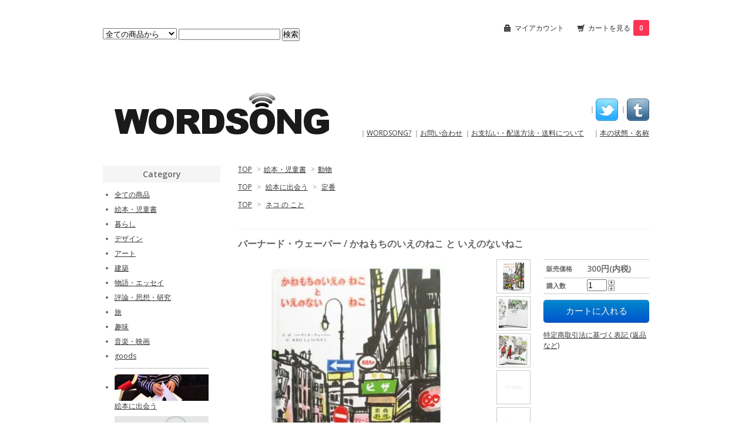

--- FILE ---
content_type: text/html; charset=EUC-JP
request_url: https://www.wordsong.jp/?pid=90232315
body_size: 8939
content:
<!DOCTYPE html PUBLIC "-//W3C//DTD XHTML 1.0 Transitional//EN" "http://www.w3.org/TR/xhtml1/DTD/xhtml1-transitional.dtd">
<html xmlns:og="http://ogp.me/ns#" xmlns:fb="http://www.facebook.com/2008/fbml" xmlns:mixi="http://mixi-platform.com/ns#" xmlns="http://www.w3.org/1999/xhtml" xml:lang="ja" lang="ja" dir="ltr">
<head>
<meta http-equiv="content-type" content="text/html; charset=euc-jp" />
<meta http-equiv="X-UA-Compatible" content="IE=edge,chrome=1" />
<title>バーナード・ウェーバー / かねもちのいえのねこ と いえのないねこ - WORDSONG</title>
<meta name="Keywords" content="バーナード・ウェーバー / かねもちのいえのねこ と いえのないねこ,wordsong" />
<meta name="Description" content="出版&diams;2010年3刷 / 童話館出版種類&diams;27.2x20.7cm・48ページ・ハードカバー 状態&diams;カバーなし、焼け、シミ少、表紙スレ・キズ、シワ少配送&diams;内容&diams;幸" />
<meta name="Author" content="" />
<meta name="Copyright" content="GMOペパボ" />
<meta http-equiv="content-style-type" content="text/css" />
<meta http-equiv="content-script-type" content="text/javascript" />
<link rel="stylesheet" href="https://img07.shop-pro.jp/PA01255/416/css/1/index.css?cmsp_timestamp=20180830115859" type="text/css" />

<link rel="alternate" type="application/rss+xml" title="rss" href="https://www.wordsong.jp/?mode=rss" />
<script type="text/javascript" src="//ajax.googleapis.com/ajax/libs/jquery/1.7.2/jquery.min.js" ></script>
<meta property="og:title" content="バーナード・ウェーバー / かねもちのいえのねこ と いえのないねこ - WORDSONG" />
<meta property="og:description" content="出版&diams;2010年3刷 / 童話館出版種類&diams;27.2x20.7cm・48ページ・ハードカバー 状態&diams;カバーなし、焼け、シミ少、表紙スレ・キズ、シワ少配送&diams;内容&diams;幸" />
<meta property="og:url" content="https://www.wordsong.jp?pid=90232315" />
<meta property="og:site_name" content="WORDSONG" />
<meta property="og:image" content="https://img07.shop-pro.jp/PA01255/416/product/90232315.jpg?cmsp_timestamp=20150526181106"/>
<meta property="og:type" content="product" />
<meta property="product:price:amount" content="300" />
<meta property="product:price:currency" content="JPY" />
<meta property="product:product_link" content="https://www.wordsong.jp?pid=90232315" />
<script>
  var Colorme = {"page":"product","shop":{"account_id":"PA01255416","title":"WORDSONG"},"basket":{"total_price":0,"items":[]},"customer":{"id":null},"inventory_control":"product","product":{"shop_uid":"PA01255416","id":90232315,"name":"\u30d0\u30fc\u30ca\u30fc\u30c9\u30fb\u30a6\u30a7\u30fc\u30d0\u30fc \/ \u304b\u306d\u3082\u3061\u306e\u3044\u3048\u306e\u306d\u3053 \u3068 \u3044\u3048\u306e\u306a\u3044\u306d\u3053","model_number":"","stock_num":1,"sales_price":300,"sales_price_including_tax":300,"variants":[],"category":{"id_big":1762898,"id_small":10},"groups":[{"id":1307613},{"id":918848}],"members_price":300,"members_price_including_tax":300}};

  (function() {
    function insertScriptTags() {
      var scriptTagDetails = [];
      var entry = document.getElementsByTagName('script')[0];

      scriptTagDetails.forEach(function(tagDetail) {
        var script = document.createElement('script');

        script.type = 'text/javascript';
        script.src = tagDetail.src;
        script.async = true;

        if( tagDetail.integrity ) {
          script.integrity = tagDetail.integrity;
          script.setAttribute('crossorigin', 'anonymous');
        }

        entry.parentNode.insertBefore(script, entry);
      })
    }

    window.addEventListener('load', insertScriptTags, false);
  })();
</script>
</head>
<body>
<meta name="colorme-acc-payload" content="?st=1&pt=10029&ut=90232315&at=PA01255416&v=20260120155309&re=&cn=3e62879b0be85f7f59d9ad77315f7e3f" width="1" height="1" alt="" /><script>!function(){"use strict";Array.prototype.slice.call(document.getElementsByTagName("script")).filter((function(t){return t.src&&t.src.match(new RegExp("dist/acc-track.js$"))})).forEach((function(t){return document.body.removeChild(t)})),function t(c){var r=arguments.length>1&&void 0!==arguments[1]?arguments[1]:0;if(!(r>=c.length)){var e=document.createElement("script");e.onerror=function(){return t(c,r+1)},e.src="https://"+c[r]+"/dist/acc-track.js?rev=3",document.body.appendChild(e)}}(["acclog001.shop-pro.jp","acclog002.shop-pro.jp"])}();</script><link href="https://fonts.googleapis.com/css?family=Open+Sans:400italic,600italic,400,600" rel="stylesheet" type="text/css" />

<div id="container">

  
  <div id="header">
    <div class="header_link">
      <ul>
        <li class="my_account"><a href="https://www.wordsong.jp/?mode=myaccount"><i class="account"></i>マイアカウント</a></li>
        <li class="view_cart"><a href="https://www.wordsong.jp/cart/proxy/basket?shop_id=PA01255416&shop_domain=wordsong.jp"><i class="cart"></i>カートを見る<span class="count">0</span></a></li>
      </ul>
    </div>

    
    <div class="search">
      <form action="https://www.wordsong.jp/" method="GET" id="search">
        <input type="hidden" name="mode" value="srh" /><input type="hidden" name="sort" value="n" />
        <select name="cid">
          <option value="">全ての商品から</option>
                    <option value="1762898,0">絵本・児童書</option>
                    <option value="1762914,0">暮らし</option>
                    <option value="2104108,0">デザイン</option>
                    <option value="1724019,0">アート</option>
                    <option value="2346615,0">建築</option>
                    <option value="1768176,0">物語・エッセイ</option>
                    <option value="2424824,0">評論・思想・研究</option>
                    <option value="1753192,0">旅</option>
                    <option value="1947512,0">趣味</option>
                    <option value="1769376,0">音楽・映画</option>
                    <option value="2439714,0">goods</option>
                  </select>
        <input type="text" name="keyword">
        <input type="submit" value="検索" />
      </form>
    </div>
    



<div id="head">

     <div id="head_left">
         <h1 class="logo"><a href="https://www.wordsong.jp/"><img src="https://img07.shop-pro.jp/PA01255/416/PA01255416.png?cmsp_timestamp=20250925115821" alt="WORDSONG" /></a></h1>
     </div>


     <div id="head_right">
          <div id="head_menu">
<p style="text-align: right;>
          ｜<a href="https://www.facebook.com/profile.php?id=100006631774414" target="_blank"></a>
          ｜<a href="https://twitter.com/_wordsong" target="_blank"><img src="https://img07.shop-pro.jp/PA01255/416/etc/_0046_Twitter.png?20140705192003" ></a>
          ｜<a href="http://morewordsong.tumblr.com/" target="_blank"><img src="https://img07.shop-pro.jp/PA01255/416/etc/_0019_Tumblr.png?20140705044749"></a>
</p>
<p>
          ｜<a href="/?mode=f1">WORDSONG?</a>
          ｜<a href="https://wordsong.shop-pro.jp/customer/inquiries/new">お問い合わせ</a>
          ｜<a href="https://www.wordsong.jp/?mode=sk#payment">お支払い・配送方法・送料について</a>
        　｜<a href="/?mode=f2">本の状態・名称</a>
</p>

        </div>
     </div>

</div>

  </div>
  

  
  <div id="main">
  <div class="footstamp">
  
  
  <p>
    <a href="https://www.wordsong.jp/">TOP</a>
    <span>&gt;</span><a href='?mode=cate&cbid=1762898&csid=0&sort=n'>絵本・児童書</a>    <span>&gt;</span><a href='?mode=cate&cbid=1762898&csid=10&sort=n'>動物</a>  </p>
  
      <p>
      <a href="https://www.wordsong.jp/">TOP</a>
            <span>&gt;</span>
      <a href="https://www.wordsong.jp/?mode=grp&gid=1307599&sort=n">絵本に出会う</a>
            <span>&gt;</span>
      <a href="https://www.wordsong.jp/?mode=grp&gid=1307613&sort=n">定番</a>
          </p>
      <p>
      <a href="https://www.wordsong.jp/">TOP</a>
            <span>&gt;</span>
      <a href="https://www.wordsong.jp/?mode=grp&gid=918848&sort=n">ネコ の こと</a>
          </p>
    
</div>

<form name="product_form" method="post" action="https://www.wordsong.jp/cart/proxy/basket/items/add">

<h2 class="product_name">バーナード・ウェーバー / かねもちのいえのねこ と いえのないねこ</h2>

<div class="product_detail_area">
    <div class="add_cart">
        <table class="add_cart_table">
        
                
                            <tr>
            <th>販売価格</th>
            <td>
                            
                <strong class="price">300円(内税)</strong><br />
                        </td>
            </tr>
                
                
                <tr>
            <th>購入数</th>
            <td style="padding: 0px 5px;">
                <table border="0" cellpadding="0" cellspacing="0">
                  <tr>
                    <td style="padding: 0px; border:none;">
                      <input type="text" name="product_num" value="1" />
                    </td>
                    <td style="padding: 0px; border:none;">
                      <div style="width: 15px;">
                      <a href="javascript:f_change_num2(document.product_form.product_num,'1',1,1);"><img src="https://img.shop-pro.jp/common/nup.gif"></a>
                      <a href="javascript:f_change_num2(document.product_form.product_num,'0',1,1);"><img src="https://img.shop-pro.jp/common/ndown.gif"></a>
                      </div>
                    </td>
                    <td style="border:none;">
                      
                    </td>
                  </tr>
                </table>
            </td>
        </tr>
                
                
                        </table>

        
        <p class="stock_error"></p>

        
        
        
        
                  <div class="disable_cartin button_area">
            <input type="submit" value="カートに入れる" class="btn btn-primary btn-large" />
          </div>
                
        			
        <p id="sk_link_other">
          <a href="https://www.wordsong.jp/?mode=sk">特定商取引法に基づく表記 (返品など)</a>
        </p>
    </div>

    <div class="product_images">

    <script type="text/javascript" src="https://img.shop-pro.jp/js/cloud-zoom.1.0.2.js"></script>

    <div class="zoom-section">
      <div class="zoom-small-image">
        <div id="wrap">
          
                      <a href="https://img07.shop-pro.jp/PA01255/416/product/90232315.jpg?cmsp_timestamp=20150526181106" class="cloud-zoom" id="zoom1" rel="position: &#39;inside&#39; , showTitle: true, adjustX:-4, adjustY:-4" style="position: relative; display: block; " title="">
            <img src="https://img07.shop-pro.jp/PA01255/416/product/90232315.jpg?cmsp_timestamp=20150526181106" style="display: block;" />
            </a>
                    
          <div class="mousetrap"></div>
          
          
          <div class="product_description">
            出版&diams;2010年3刷 / 童話館出版<br />
種類&diams;27.2x20.7cm・48ページ・ハードカバー <br />
状態&diams;カバーなし、焼け、シミ少、表紙スレ・キズ、シワ少<br />
配送&diams;<br />
<br />
内容&diams;幸せに暮らす飼い猫と、ひとりで生きるノラ猫の暮らしを対比させながら描かれる、猫好きの胸をキュンとさせる愛らしい定番名作。(絵本・ネコ)
          </div>
          <div class="product_link_area">
          <div class="twitter">
            <a href="https://twitter.com/share" class="twitter-share-button" data-url="https://www.wordsong.jp/?pid=90232315" data-text="" data-lang="ja" >ツイート</a>
<script charset="utf-8">!function(d,s,id){var js,fjs=d.getElementsByTagName(s)[0],p=/^http:/.test(d.location)?'http':'https';if(!d.getElementById(id)){js=d.createElement(s);js.id=id;js.src=p+'://platform.twitter.com/widgets.js';fjs.parentNode.insertBefore(js,fjs);}}(document, 'script', 'twitter-wjs');</script>
          </div>
          <div class="fb-like">
            
          </div>
          
          <ul class="other_link">
            <li><a href="https://wordsong.shop-pro.jp/customer/products/90232315/inquiries/new">この商品について問い合わせる</a></li>
            <li><a href="mailto:?subject=%E3%80%90WORDSONG%E3%80%91%E3%81%AE%E3%80%8C%E3%83%90%E3%83%BC%E3%83%8A%E3%83%BC%E3%83%89%E3%83%BB%E3%82%A6%E3%82%A7%E3%83%BC%E3%83%90%E3%83%BC%20%2F%20%E3%81%8B%E3%81%AD%E3%82%82%E3%81%A1%E3%81%AE%E3%81%84%E3%81%88%E3%81%AE%E3%81%AD%E3%81%93%20%E3%81%A8%20%E3%81%84%E3%81%88%E3%81%AE%E3%81%AA%E3%81%84%E3%81%AD%E3%81%93%E3%80%8D%E3%81%8C%E3%81%8A%E3%81%99%E3%81%99%E3%82%81%E3%81%A7%E3%81%99%EF%BC%81&body=%0D%0A%0D%0A%E2%96%A0%E5%95%86%E5%93%81%E3%80%8C%E3%83%90%E3%83%BC%E3%83%8A%E3%83%BC%E3%83%89%E3%83%BB%E3%82%A6%E3%82%A7%E3%83%BC%E3%83%90%E3%83%BC%20%2F%20%E3%81%8B%E3%81%AD%E3%82%82%E3%81%A1%E3%81%AE%E3%81%84%E3%81%88%E3%81%AE%E3%81%AD%E3%81%93%20%E3%81%A8%20%E3%81%84%E3%81%88%E3%81%AE%E3%81%AA%E3%81%84%E3%81%AD%E3%81%93%E3%80%8D%E3%81%AEURL%0D%0Ahttps%3A%2F%2Fwww.wordsong.jp%2F%3Fpid%3D90232315%0D%0A%0D%0A%E2%96%A0%E3%82%B7%E3%83%A7%E3%83%83%E3%83%97%E3%81%AEURL%0Ahttps%3A%2F%2Fwww.wordsong.jp%2F">この商品を友達に教える</a></li>
            <li><a href="https://www.wordsong.jp/?mode=cate&cbid=1762898&csid=10&sort=n">買い物を続ける</a></li>
                    </ul>
        </div>
        
        <input type="hidden" name="user_hash" value="b669620146b830b853b2f9298ca7fa8a"><input type="hidden" name="members_hash" value="b669620146b830b853b2f9298ca7fa8a"><input type="hidden" name="shop_id" value="PA01255416"><input type="hidden" name="product_id" value="90232315"><input type="hidden" name="members_id" value=""><input type="hidden" name="back_url" value="https://www.wordsong.jp/?pid=90232315"><input type="hidden" name="reference_token" value="2c381542380c46009b855259ed7c53e1"><input type="hidden" name="shop_domain" value="wordsong.jp">
      </div>
    </div>

    <div class="zoom-desc">
              <a href="https://img07.shop-pro.jp/PA01255/416/product/90232315.jpg?cmsp_timestamp=20150526181106" class="cloud-zoom-gallery" title="" rel="useZoom: &#39;zoom1&#39;, smallImage: &#39; https://img07.shop-pro.jp/PA01255/416/product/90232315.jpg?cmsp_timestamp=20150526181106&#39; ">
        <img class="zoom-tiny-image" src="https://img07.shop-pro.jp/PA01255/416/product/90232315.jpg?cmsp_timestamp=20150526181106" />
        </a>
      			
			         <a href="https://img07.shop-pro.jp/PA01255/416/product/90232315_o1.jpg?cmsp_timestamp=20250714111458" class="cloud-zoom-gallery" title="" rel="useZoom: 'zoom1', smallImage: ' https://img07.shop-pro.jp/PA01255/416/product/90232315_o1.jpg?cmsp_timestamp=20250714111458' ">
        <img class="zoom-tiny-image" src="https://img07.shop-pro.jp/PA01255/416/product/90232315_o1.jpg?cmsp_timestamp=20250714111458" />
        </a>
                    <a href="https://img07.shop-pro.jp/PA01255/416/product/90232315_o2.jpg?cmsp_timestamp=20250714111458" class="cloud-zoom-gallery" title="" rel="useZoom: 'zoom1', smallImage: ' https://img07.shop-pro.jp/PA01255/416/product/90232315_o2.jpg?cmsp_timestamp=20250714111458' ">
        <img class="zoom-tiny-image" src="https://img07.shop-pro.jp/PA01255/416/product/90232315_o2.jpg?cmsp_timestamp=20250714111458" />
        </a>
                    <a href="https://img.shop-pro.jp/tmpl_img/56/l.gif" class="cloud-zoom-gallery" title="" rel="useZoom: 'zoom1', smallImage: ' https://img.shop-pro.jp/tmpl_img/56/l.gif' ">
        <img class="zoom-tiny-image" src="https://img.shop-pro.jp/tmpl_img/56/l.gif" />
        </a>
      
              <a href="https://img.shop-pro.jp/tmpl_img/56/l.gif" class="cloud-zoom-gallery" title="" rel="useZoom: 'zoom1', smallImage: ' https://img.shop-pro.jp/tmpl_img/56/l.gif' ">
        <img class="zoom-tiny-image" src="https://img.shop-pro.jp/tmpl_img/56/l.gif" />
        </a>
                    <a href="https://img.shop-pro.jp/tmpl_img/56/l.gif" class="cloud-zoom-gallery" title="" rel="useZoom: 'zoom1', smallImage: ' https://img.shop-pro.jp/tmpl_img/56/l.gif' ">
        <img class="zoom-tiny-image" src="https://img.shop-pro.jp/tmpl_img/56/l.gif" />
        </a>
                    <a href="https://img.shop-pro.jp/tmpl_img/56/l.gif" class="cloud-zoom-gallery" title="" rel="useZoom: 'zoom1', smallImage: ' https://img.shop-pro.jp/tmpl_img/56/l.gif' ">
        <img class="zoom-tiny-image" src="https://img.shop-pro.jp/tmpl_img/56/l.gif" />
        </a>
                    <a href="https://img.shop-pro.jp/tmpl_img/56/l.gif" class="cloud-zoom-gallery" title="" rel="useZoom: 'zoom1', smallImage: ' https://img.shop-pro.jp/tmpl_img/56/l.gif' ">
        <img class="zoom-tiny-image" src="https://img.shop-pro.jp/tmpl_img/56/l.gif" />
        </a>
                    <a href="https://img.shop-pro.jp/tmpl_img/56/l.gif" class="cloud-zoom-gallery" title="" rel="useZoom: 'zoom1', smallImage: ' https://img.shop-pro.jp/tmpl_img/56/l.gif' ">
        <img class="zoom-tiny-image" src="https://img.shop-pro.jp/tmpl_img/56/l.gif" />
        </a>
                    <a href="https://img.shop-pro.jp/tmpl_img/56/l.gif" class="cloud-zoom-gallery" title="" rel="useZoom: 'zoom1', smallImage: ' https://img.shop-pro.jp/tmpl_img/56/l.gif' ">
        <img class="zoom-tiny-image" src="https://img.shop-pro.jp/tmpl_img/56/l.gif" />
        </a>
            <!--        <a href="https://img.shop-pro.jp/tmpl_img/56/l.gif" class="cloud-zoom-gallery" title="" rel="useZoom: 'zoom1', smallImage: ' https://img.shop-pro.jp/tmpl_img/56/l.gif' ">
        <img class="zoom-tiny-image" src="https://img.shop-pro.jp/tmpl_img/56/l.gif" />
        </a>
      -->

			
      <!--                              <a href="https://img07.shop-pro.jp/PA01255/416/product/90232315_o1.jpg?cmsp_timestamp=20250714111458" class="cloud-zoom-gallery" title="" rel="useZoom: 'zoom1', smallImage: ' https://img07.shop-pro.jp/PA01255/416/product/90232315_o1.jpg?cmsp_timestamp=20250714111458' ">
            <img class="zoom-tiny-image" src="https://img07.shop-pro.jp/PA01255/416/product/90232315_o1.jpg?cmsp_timestamp=20250714111458" />
            </a>
                                        <a href="https://img07.shop-pro.jp/PA01255/416/product/90232315_o2.jpg?cmsp_timestamp=20250714111458" class="cloud-zoom-gallery" title="" rel="useZoom: 'zoom1', smallImage: ' https://img07.shop-pro.jp/PA01255/416/product/90232315_o2.jpg?cmsp_timestamp=20250714111458' ">
            <img class="zoom-tiny-image" src="https://img07.shop-pro.jp/PA01255/416/product/90232315_o2.jpg?cmsp_timestamp=20250714111458" />
            </a>
                                        <a href="https://img.shop-pro.jp/tmpl_img/56/l.gif" class="cloud-zoom-gallery" title="" rel="useZoom: 'zoom1', smallImage: ' https://img.shop-pro.jp/tmpl_img/56/l.gif' ">
            <img class="zoom-tiny-image" src="https://img.shop-pro.jp/tmpl_img/56/l.gif" />
            </a>
                                        <a href="https://img.shop-pro.jp/tmpl_img/56/l.gif" class="cloud-zoom-gallery" title="" rel="useZoom: 'zoom1', smallImage: ' https://img.shop-pro.jp/tmpl_img/56/l.gif' ">
            <img class="zoom-tiny-image" src="https://img.shop-pro.jp/tmpl_img/56/l.gif" />
            </a>
                                        <a href="https://img.shop-pro.jp/tmpl_img/56/l.gif" class="cloud-zoom-gallery" title="" rel="useZoom: 'zoom1', smallImage: ' https://img.shop-pro.jp/tmpl_img/56/l.gif' ">
            <img class="zoom-tiny-image" src="https://img.shop-pro.jp/tmpl_img/56/l.gif" />
            </a>
                                        <a href="https://img.shop-pro.jp/tmpl_img/56/l.gif" class="cloud-zoom-gallery" title="" rel="useZoom: 'zoom1', smallImage: ' https://img.shop-pro.jp/tmpl_img/56/l.gif' ">
            <img class="zoom-tiny-image" src="https://img.shop-pro.jp/tmpl_img/56/l.gif" />
            </a>
                                        <a href="https://img.shop-pro.jp/tmpl_img/56/l.gif" class="cloud-zoom-gallery" title="" rel="useZoom: 'zoom1', smallImage: ' https://img.shop-pro.jp/tmpl_img/56/l.gif' ">
            <img class="zoom-tiny-image" src="https://img.shop-pro.jp/tmpl_img/56/l.gif" />
            </a>
                                        <a href="https://img.shop-pro.jp/tmpl_img/56/l.gif" class="cloud-zoom-gallery" title="" rel="useZoom: 'zoom1', smallImage: ' https://img.shop-pro.jp/tmpl_img/56/l.gif' ">
            <img class="zoom-tiny-image" src="https://img.shop-pro.jp/tmpl_img/56/l.gif" />
            </a>
                                        <a href="https://img.shop-pro.jp/tmpl_img/56/l.gif" class="cloud-zoom-gallery" title="" rel="useZoom: 'zoom1', smallImage: ' https://img.shop-pro.jp/tmpl_img/56/l.gif' ">
            <img class="zoom-tiny-image" src="https://img.shop-pro.jp/tmpl_img/56/l.gif" />
            </a>
                                        <a href="https://img.shop-pro.jp/tmpl_img/56/l.gif" class="cloud-zoom-gallery" title="" rel="useZoom: 'zoom1', smallImage: ' https://img.shop-pro.jp/tmpl_img/56/l.gif' ">
            <img class="zoom-tiny-image" src="https://img.shop-pro.jp/tmpl_img/56/l.gif" />
            </a>
                                        <a href="https://img.shop-pro.jp/tmpl_img/56/l.gif" class="cloud-zoom-gallery" title="" rel="useZoom: 'zoom1', smallImage: ' https://img.shop-pro.jp/tmpl_img/56/l.gif' ">
            <img class="zoom-tiny-image" src="https://img.shop-pro.jp/tmpl_img/56/l.gif" />
            </a>
                                        <a href="https://img.shop-pro.jp/tmpl_img/56/l.gif" class="cloud-zoom-gallery" title="" rel="useZoom: 'zoom1', smallImage: ' https://img.shop-pro.jp/tmpl_img/56/l.gif' ">
            <img class="zoom-tiny-image" src="https://img.shop-pro.jp/tmpl_img/56/l.gif" />
            </a>
                                        <a href="https://img.shop-pro.jp/tmpl_img/56/l.gif" class="cloud-zoom-gallery" title="" rel="useZoom: 'zoom1', smallImage: ' https://img.shop-pro.jp/tmpl_img/56/l.gif' ">
            <img class="zoom-tiny-image" src="https://img.shop-pro.jp/tmpl_img/56/l.gif" />
            </a>
                                        <a href="https://img.shop-pro.jp/tmpl_img/56/l.gif" class="cloud-zoom-gallery" title="" rel="useZoom: 'zoom1', smallImage: ' https://img.shop-pro.jp/tmpl_img/56/l.gif' ">
            <img class="zoom-tiny-image" src="https://img.shop-pro.jp/tmpl_img/56/l.gif" />
            </a>
                                        <a href="https://img.shop-pro.jp/tmpl_img/56/l.gif" class="cloud-zoom-gallery" title="" rel="useZoom: 'zoom1', smallImage: ' https://img.shop-pro.jp/tmpl_img/56/l.gif' ">
            <img class="zoom-tiny-image" src="https://img.shop-pro.jp/tmpl_img/56/l.gif" />
            </a>
                                        <a href="https://img.shop-pro.jp/tmpl_img/56/l.gif" class="cloud-zoom-gallery" title="" rel="useZoom: 'zoom1', smallImage: ' https://img.shop-pro.jp/tmpl_img/56/l.gif' ">
            <img class="zoom-tiny-image" src="https://img.shop-pro.jp/tmpl_img/56/l.gif" />
            </a>
                                        <a href="https://img.shop-pro.jp/tmpl_img/56/l.gif" class="cloud-zoom-gallery" title="" rel="useZoom: 'zoom1', smallImage: ' https://img.shop-pro.jp/tmpl_img/56/l.gif' ">
            <img class="zoom-tiny-image" src="https://img.shop-pro.jp/tmpl_img/56/l.gif" />
            </a>
                                        <a href="https://img.shop-pro.jp/tmpl_img/56/l.gif" class="cloud-zoom-gallery" title="" rel="useZoom: 'zoom1', smallImage: ' https://img.shop-pro.jp/tmpl_img/56/l.gif' ">
            <img class="zoom-tiny-image" src="https://img.shop-pro.jp/tmpl_img/56/l.gif" />
            </a>
                                        <a href="https://img.shop-pro.jp/tmpl_img/56/l.gif" class="cloud-zoom-gallery" title="" rel="useZoom: 'zoom1', smallImage: ' https://img.shop-pro.jp/tmpl_img/56/l.gif' ">
            <img class="zoom-tiny-image" src="https://img.shop-pro.jp/tmpl_img/56/l.gif" />
            </a>
                                        <a href="https://img.shop-pro.jp/tmpl_img/56/l.gif" class="cloud-zoom-gallery" title="" rel="useZoom: 'zoom1', smallImage: ' https://img.shop-pro.jp/tmpl_img/56/l.gif' ">
            <img class="zoom-tiny-image" src="https://img.shop-pro.jp/tmpl_img/56/l.gif" />
            </a>
                                        <a href="https://img.shop-pro.jp/tmpl_img/56/l.gif" class="cloud-zoom-gallery" title="" rel="useZoom: 'zoom1', smallImage: ' https://img.shop-pro.jp/tmpl_img/56/l.gif' ">
            <img class="zoom-tiny-image" src="https://img.shop-pro.jp/tmpl_img/56/l.gif" />
            </a>
                                        <a href="https://img.shop-pro.jp/tmpl_img/56/l.gif" class="cloud-zoom-gallery" title="" rel="useZoom: 'zoom1', smallImage: ' https://img.shop-pro.jp/tmpl_img/56/l.gif' ">
            <img class="zoom-tiny-image" src="https://img.shop-pro.jp/tmpl_img/56/l.gif" />
            </a>
                                        <a href="https://img.shop-pro.jp/tmpl_img/56/l.gif" class="cloud-zoom-gallery" title="" rel="useZoom: 'zoom1', smallImage: ' https://img.shop-pro.jp/tmpl_img/56/l.gif' ">
            <img class="zoom-tiny-image" src="https://img.shop-pro.jp/tmpl_img/56/l.gif" />
            </a>
                                        <a href="https://img.shop-pro.jp/tmpl_img/56/l.gif" class="cloud-zoom-gallery" title="" rel="useZoom: 'zoom1', smallImage: ' https://img.shop-pro.jp/tmpl_img/56/l.gif' ">
            <img class="zoom-tiny-image" src="https://img.shop-pro.jp/tmpl_img/56/l.gif" />
            </a>
                                        <a href="https://img.shop-pro.jp/tmpl_img/56/l.gif" class="cloud-zoom-gallery" title="" rel="useZoom: 'zoom1', smallImage: ' https://img.shop-pro.jp/tmpl_img/56/l.gif' ">
            <img class="zoom-tiny-image" src="https://img.shop-pro.jp/tmpl_img/56/l.gif" />
            </a>
                                        <a href="https://img.shop-pro.jp/tmpl_img/56/l.gif" class="cloud-zoom-gallery" title="" rel="useZoom: 'zoom1', smallImage: ' https://img.shop-pro.jp/tmpl_img/56/l.gif' ">
            <img class="zoom-tiny-image" src="https://img.shop-pro.jp/tmpl_img/56/l.gif" />
            </a>
                                        <a href="https://img.shop-pro.jp/tmpl_img/56/l.gif" class="cloud-zoom-gallery" title="" rel="useZoom: 'zoom1', smallImage: ' https://img.shop-pro.jp/tmpl_img/56/l.gif' ">
            <img class="zoom-tiny-image" src="https://img.shop-pro.jp/tmpl_img/56/l.gif" />
            </a>
                                        <a href="https://img.shop-pro.jp/tmpl_img/56/l.gif" class="cloud-zoom-gallery" title="" rel="useZoom: 'zoom1', smallImage: ' https://img.shop-pro.jp/tmpl_img/56/l.gif' ">
            <img class="zoom-tiny-image" src="https://img.shop-pro.jp/tmpl_img/56/l.gif" />
            </a>
                                        <a href="https://img.shop-pro.jp/tmpl_img/56/l.gif" class="cloud-zoom-gallery" title="" rel="useZoom: 'zoom1', smallImage: ' https://img.shop-pro.jp/tmpl_img/56/l.gif' ">
            <img class="zoom-tiny-image" src="https://img.shop-pro.jp/tmpl_img/56/l.gif" />
            </a>
                                        <a href="https://img.shop-pro.jp/tmpl_img/56/l.gif" class="cloud-zoom-gallery" title="" rel="useZoom: 'zoom1', smallImage: ' https://img.shop-pro.jp/tmpl_img/56/l.gif' ">
            <img class="zoom-tiny-image" src="https://img.shop-pro.jp/tmpl_img/56/l.gif" />
            </a>
                                        <a href="https://img.shop-pro.jp/tmpl_img/56/l.gif" class="cloud-zoom-gallery" title="" rel="useZoom: 'zoom1', smallImage: ' https://img.shop-pro.jp/tmpl_img/56/l.gif' ">
            <img class="zoom-tiny-image" src="https://img.shop-pro.jp/tmpl_img/56/l.gif" />
            </a>
                                        <a href="https://img.shop-pro.jp/tmpl_img/56/l.gif" class="cloud-zoom-gallery" title="" rel="useZoom: 'zoom1', smallImage: ' https://img.shop-pro.jp/tmpl_img/56/l.gif' ">
            <img class="zoom-tiny-image" src="https://img.shop-pro.jp/tmpl_img/56/l.gif" />
            </a>
                                        <a href="https://img.shop-pro.jp/tmpl_img/56/l.gif" class="cloud-zoom-gallery" title="" rel="useZoom: 'zoom1', smallImage: ' https://img.shop-pro.jp/tmpl_img/56/l.gif' ">
            <img class="zoom-tiny-image" src="https://img.shop-pro.jp/tmpl_img/56/l.gif" />
            </a>
                                        <a href="https://img.shop-pro.jp/tmpl_img/56/l.gif" class="cloud-zoom-gallery" title="" rel="useZoom: 'zoom1', smallImage: ' https://img.shop-pro.jp/tmpl_img/56/l.gif' ">
            <img class="zoom-tiny-image" src="https://img.shop-pro.jp/tmpl_img/56/l.gif" />
            </a>
                                        <a href="https://img.shop-pro.jp/tmpl_img/56/l.gif" class="cloud-zoom-gallery" title="" rel="useZoom: 'zoom1', smallImage: ' https://img.shop-pro.jp/tmpl_img/56/l.gif' ">
            <img class="zoom-tiny-image" src="https://img.shop-pro.jp/tmpl_img/56/l.gif" />
            </a>
                                        <a href="https://img.shop-pro.jp/tmpl_img/56/l.gif" class="cloud-zoom-gallery" title="" rel="useZoom: 'zoom1', smallImage: ' https://img.shop-pro.jp/tmpl_img/56/l.gif' ">
            <img class="zoom-tiny-image" src="https://img.shop-pro.jp/tmpl_img/56/l.gif" />
            </a>
                                        <a href="https://img.shop-pro.jp/tmpl_img/56/l.gif" class="cloud-zoom-gallery" title="" rel="useZoom: 'zoom1', smallImage: ' https://img.shop-pro.jp/tmpl_img/56/l.gif' ">
            <img class="zoom-tiny-image" src="https://img.shop-pro.jp/tmpl_img/56/l.gif" />
            </a>
                                        <a href="https://img.shop-pro.jp/tmpl_img/56/l.gif" class="cloud-zoom-gallery" title="" rel="useZoom: 'zoom1', smallImage: ' https://img.shop-pro.jp/tmpl_img/56/l.gif' ">
            <img class="zoom-tiny-image" src="https://img.shop-pro.jp/tmpl_img/56/l.gif" />
            </a>
                                        <a href="https://img.shop-pro.jp/tmpl_img/56/l.gif" class="cloud-zoom-gallery" title="" rel="useZoom: 'zoom1', smallImage: ' https://img.shop-pro.jp/tmpl_img/56/l.gif' ">
            <img class="zoom-tiny-image" src="https://img.shop-pro.jp/tmpl_img/56/l.gif" />
            </a>
                                        <a href="https://img.shop-pro.jp/tmpl_img/56/l.gif" class="cloud-zoom-gallery" title="" rel="useZoom: 'zoom1', smallImage: ' https://img.shop-pro.jp/tmpl_img/56/l.gif' ">
            <img class="zoom-tiny-image" src="https://img.shop-pro.jp/tmpl_img/56/l.gif" />
            </a>
                                        <a href="https://img.shop-pro.jp/tmpl_img/56/l.gif" class="cloud-zoom-gallery" title="" rel="useZoom: 'zoom1', smallImage: ' https://img.shop-pro.jp/tmpl_img/56/l.gif' ">
            <img class="zoom-tiny-image" src="https://img.shop-pro.jp/tmpl_img/56/l.gif" />
            </a>
                                        <a href="https://img.shop-pro.jp/tmpl_img/56/l.gif" class="cloud-zoom-gallery" title="" rel="useZoom: 'zoom1', smallImage: ' https://img.shop-pro.jp/tmpl_img/56/l.gif' ">
            <img class="zoom-tiny-image" src="https://img.shop-pro.jp/tmpl_img/56/l.gif" />
            </a>
                                        <a href="https://img.shop-pro.jp/tmpl_img/56/l.gif" class="cloud-zoom-gallery" title="" rel="useZoom: 'zoom1', smallImage: ' https://img.shop-pro.jp/tmpl_img/56/l.gif' ">
            <img class="zoom-tiny-image" src="https://img.shop-pro.jp/tmpl_img/56/l.gif" />
            </a>
                                        <a href="https://img.shop-pro.jp/tmpl_img/56/l.gif" class="cloud-zoom-gallery" title="" rel="useZoom: 'zoom1', smallImage: ' https://img.shop-pro.jp/tmpl_img/56/l.gif' ">
            <img class="zoom-tiny-image" src="https://img.shop-pro.jp/tmpl_img/56/l.gif" />
            </a>
                                        <a href="https://img.shop-pro.jp/tmpl_img/56/l.gif" class="cloud-zoom-gallery" title="" rel="useZoom: 'zoom1', smallImage: ' https://img.shop-pro.jp/tmpl_img/56/l.gif' ">
            <img class="zoom-tiny-image" src="https://img.shop-pro.jp/tmpl_img/56/l.gif" />
            </a>
                                        <a href="https://img.shop-pro.jp/tmpl_img/56/l.gif" class="cloud-zoom-gallery" title="" rel="useZoom: 'zoom1', smallImage: ' https://img.shop-pro.jp/tmpl_img/56/l.gif' ">
            <img class="zoom-tiny-image" src="https://img.shop-pro.jp/tmpl_img/56/l.gif" />
            </a>
                                        <a href="https://img.shop-pro.jp/tmpl_img/56/l.gif" class="cloud-zoom-gallery" title="" rel="useZoom: 'zoom1', smallImage: ' https://img.shop-pro.jp/tmpl_img/56/l.gif' ">
            <img class="zoom-tiny-image" src="https://img.shop-pro.jp/tmpl_img/56/l.gif" />
            </a>
                                        <a href="https://img.shop-pro.jp/tmpl_img/56/l.gif" class="cloud-zoom-gallery" title="" rel="useZoom: 'zoom1', smallImage: ' https://img.shop-pro.jp/tmpl_img/56/l.gif' ">
            <img class="zoom-tiny-image" src="https://img.shop-pro.jp/tmpl_img/56/l.gif" />
            </a>
                                        <a href="https://img.shop-pro.jp/tmpl_img/56/l.gif" class="cloud-zoom-gallery" title="" rel="useZoom: 'zoom1', smallImage: ' https://img.shop-pro.jp/tmpl_img/56/l.gif' ">
            <img class="zoom-tiny-image" src="https://img.shop-pro.jp/tmpl_img/56/l.gif" />
            </a>
                        -->
    </div>
  </div>
</div>
</div>
</form>
<br style="clear:both;">





<div class="box" id="box_alsobought">
<h3>こちらもオススメです</h3>
<div class="item_box">
  <div class="item_photo">
          <a href="?pid=133146883"><img src="https://img07.shop-pro.jp/PA01255/416/product/133146883_th.jpg?cmsp_timestamp=20180709233437" class="item" /></a><br />
      </div>
  <div class="item_detail">
    <p class="item_name">
      <a href="?pid=133146883">ダイアナ・ロス、エドワード・アーディゾーニ(絵) / 公園ののら</a>
    </p>
  </div>
</div>
<div class="item_box">
  <div class="item_photo">
          <a href="?pid=148852446"><img src="https://img07.shop-pro.jp/PA01255/416/product/148852446_th.jpg?cmsp_timestamp=20200221165052" class="item" /></a><br />
      </div>
  <div class="item_detail">
    <p class="item_name">
      <a href="?pid=148852446">鬼頭あかね / ぼくは やっぱり のらねこだい</a>
    </p>
  </div>
</div>
<div class="item_box">
  <div class="item_photo">
          <a href="?pid=177072139"><img src="https://img07.shop-pro.jp/PA01255/416/product/177072139_th.jpg?cmsp_timestamp=20230929214018" class="item" /></a><br />
      </div>
  <div class="item_detail">
    <p class="item_name">
      <a href="?pid=177072139">岸武雄、太田大八(絵) / サザンカのさく小さな家</a>
    </p>
  </div>
</div>
<br class="clear" />
</div>


<script type="text/javascript" src="https://img.shop-pro.jp/js/jquery.easing.1.3.js"></script>
<script type="text/javascript" src="https://img.shop-pro.jp/js/stickysidebar.jquery.js"></script>

<script>
$(window).load(function () {
  $(function () {
    var product_images_height = $('.product_images').height();
    $('.product_detail_area').css('height',product_images_height);
    
    $(".add_cart").stickySidebar({
    timer: 400
    , easing: "easeInOutQuad"
    , constrain: true
    });
  });
});
</script>

    
  <div class="box" id="box_recentlychecked">
  <h3>Your recent history</h3>
      </div>
    
    </div>
  


<div id="side">

  
  
  <div class="box" id="box_category">
  <h3>Category</h3>
  <ul>
    <li><a href="https://www.wordsong.jp/?mode=srh&cid=&keyword=">全ての商品</a></li>      
                <li><a href="https://www.wordsong.jp/?mode=cate&cbid=1762898&csid=0&sort=n">絵本・児童書</a></li>
                      <li><a href="https://www.wordsong.jp/?mode=cate&cbid=1762914&csid=0&sort=n">暮らし</a></li>
                      <li><a href="https://www.wordsong.jp/?mode=cate&cbid=2104108&csid=0&sort=n">デザイン</a></li>
                      <li><a href="https://www.wordsong.jp/?mode=cate&cbid=1724019&csid=0&sort=n">アート</a></li>
                      <li><a href="https://www.wordsong.jp/?mode=cate&cbid=2346615&csid=0&sort=n">建築</a></li>
                      <li><a href="https://www.wordsong.jp/?mode=cate&cbid=1768176&csid=0&sort=n">物語・エッセイ</a></li>
                      <li><a href="https://www.wordsong.jp/?mode=cate&cbid=2424824&csid=0&sort=n">評論・思想・研究</a></li>
                      <li><a href="https://www.wordsong.jp/?mode=cate&cbid=1753192&csid=0&sort=n">旅</a></li>
                      <li><a href="https://www.wordsong.jp/?mode=cate&cbid=1947512&csid=0&sort=n">趣味</a></li>
                      <li><a href="https://www.wordsong.jp/?mode=cate&cbid=1769376&csid=0&sort=n">音楽・映画</a></li>
                      <li><a href="https://www.wordsong.jp/?mode=cate&cbid=2439714&csid=0&sort=n">goods</a></li>
            </ul>
  
          <ul id="group-list">      <li class="group-list-link">
            <a href="https://www.wordsong.jp/?mode=grp&gid=1307599&sort=n"><img src="https://img07.shop-pro.jp/PA01255/416/category/g_1307599.png?cmsp_timestamp=20220414161100" /></a><br />
      <a href="https://www.wordsong.jp/?mode=grp&gid=1307599&sort=n">絵本に出会う</a>
            </li>
                      <li class="group-list-link">
            <a href="https://www.wordsong.jp/?mode=grp&gid=918848&sort=n"><img src="https://img07.shop-pro.jp/PA01255/416/category/g_918848.png?cmsp_timestamp=20220414161100" /></a><br />
      <a href="https://www.wordsong.jp/?mode=grp&gid=918848&sort=n">ネコ の こと</a>
            </li>
                      <li class="group-list-link">
            <a href="https://www.wordsong.jp/?mode=grp&gid=1375377&sort=n"><img src="https://img07.shop-pro.jp/PA01255/416/category/g_1375377.png?cmsp_timestamp=20220414161100" /></a><br />
      <a href="https://www.wordsong.jp/?mode=grp&gid=1375377&sort=n">美味しい話</a>
            </li>
                      <li class="group-list-link">
            <a href="https://www.wordsong.jp/?mode=grp&gid=912466&sort=n"><img src="https://img07.shop-pro.jp/PA01255/416/category/g_912466.png?cmsp_timestamp=20220414161100" /></a><br />
      <a href="https://www.wordsong.jp/?mode=grp&gid=912466&sort=n">ちいさきもの の ために</a>
            </li>
                      <li class="group-list-link">
            <a href="https://www.wordsong.jp/?mode=grp&gid=1287863&sort=n"><img src="https://img07.shop-pro.jp/PA01255/416/category/g_1287863.png?cmsp_timestamp=20220414161100" /></a><br />
      <a href="https://www.wordsong.jp/?mode=grp&gid=1287863&sort=n">街を読む</a>
            </li>
                      <li class="group-list-link">
            <a href="https://www.wordsong.jp/?mode=grp&gid=992385&sort=n"><img src="https://img07.shop-pro.jp/PA01255/416/category/g_992385.png?cmsp_timestamp=20220414161100" /></a><br />
      <a href="https://www.wordsong.jp/?mode=grp&gid=992385&sort=n">本の本</a>
            </li>
                      <li class="group-list-link">
            <a href="https://www.wordsong.jp/?mode=grp&gid=921834&sort=n"><img src="https://img07.shop-pro.jp/PA01255/416/category/g_921834.png?cmsp_timestamp=20220414161314" /></a><br />
      <a href="https://www.wordsong.jp/?mode=grp&gid=921834&sort=n">ボーイズ・ライフ</a>
            </li>
                      <li class="group-list-link">
            <a href="https://www.wordsong.jp/?mode=grp&gid=918850&sort=n"><img src="https://img07.shop-pro.jp/PA01255/416/category/g_918850.png?cmsp_timestamp=20220414161314" /></a><br />
      <a href="https://www.wordsong.jp/?mode=grp&gid=918850&sort=n">伯父さん</a>
            </li>
                      <li class="group-list-link">
            <a href="https://www.wordsong.jp/?mode=grp&gid=913195&sort=n"><img src="https://img07.shop-pro.jp/PA01255/416/category/g_913195.png?cmsp_timestamp=20220414161100" /></a><br />
      <a href="https://www.wordsong.jp/?mode=grp&gid=913195&sort=n">マインド＆ボディ</a>
            </li>
                      <li class="group-list-link">
            <a href="https://www.wordsong.jp/?mode=grp&gid=1273381&sort=n"><img src="https://img07.shop-pro.jp/PA01255/416/category/g_1273381.png?cmsp_timestamp=20220414161324" /></a><br />
      <a href="https://www.wordsong.jp/?mode=grp&gid=1273381&sort=n">文庫と新書</a>
            </li>
                      <li class="group-list-link">
            <a href="https://www.wordsong.jp/?mode=grp&gid=1280598&sort=n"><img src="https://img07.shop-pro.jp/PA01255/416/category/g_1280598.png?cmsp_timestamp=20220414161324" /></a><br />
      <a href="https://www.wordsong.jp/?mode=grp&gid=1280598&sort=n">雑誌</a>
            </li>
                      <li class="group-list-link">
            <a href="https://www.wordsong.jp/?mode=grp&gid=997970&sort=n"><img src="https://img07.shop-pro.jp/PA01255/416/category/g_997970.png?cmsp_timestamp=20220414161324" /></a><br />
      <a href="https://www.wordsong.jp/?mode=grp&gid=997970&sort=n">foreign books</a>
            </li>
      </ul>      
  </div>
  

     
  
 <!--<a class="twitter-timeline" height="300" data-chrome="nofooter" href="https://twitter.com/_wordsong"  data-widget-id="485140553177133057">Tweets by @_wordsong</a>
    <script>!function(d,s,id){var js,fjs=d.getElementsByTagName(s)[0],p=/^http:/.test(d.location)?'http':'https';if(!d.getElementById(id)){js=d.createElement(s);js.id=id;js.src=p+"://platform.twitter.com/widgets.js";fjs.parentNode.insertBefore(js,fjs);}}(document,"script","twitter-wjs");</script>ー-->







  
    <!--     <div class="box" id="box_recommend">
    <h3>new &amp; recommended/オススメ</h3>
    <ul>
                <li><a href="?pid=190154761">フルクサス - FLUXUS</a></li>
                <li><a href="?pid=189916626">Kijken naar klederdrachten (オランダ民族衣装)</a></li>
                <li><a href="?pid=167545161">Klederdrachten in Nederland</a></li>
                <li><a href="?pid=189927932">ブルーノ・ムナーリ / きりの なかの サーカス</a></li>
                <li><a href="?pid=189430911">Nicolas Sidjakov(絵) / Baboushka and the Three Kings</a></li>
                <li><a href="?pid=189430973">Joan Walsh Anglund / Christmas Is Love</a></li>
                <li><a href="?pid=189629311">畑正憲 / チャトランの冒険</a></li>
                <li><a href="?pid=189634711">風間完 / 白いねこと黒いねこのおはなし</a></li>
                <li><a href="?pid=189233367">赤毛のアンの手作り絵本 1～3</a></li>
                <li><a href="?pid=189377676">阪口克己 / 家庭でつくれるホテルのお菓子</a></li>
                <li><a href="?pid=189377652">森山サチ子 / 洋菓子</a></li>
                <li><a href="?pid=189377646">森山サチ子 / お菓子のやさしいデコレーション</a></li>
                <li><a href="?pid=189357555">山下夕美子、北田卓史(絵) / わたしは おしゃれな ぼうしやさん</a></li>
                <li><a href="?pid=189357539">おぼまこと / モンスターのなみだ</a></li>
                <li><a href="?pid=143220858">マルセル・マルソー / かえってきたビップ</a></li>
                <li><a href="?pid=188741073">アーノルド・ローベル、アニータ・ローベル(絵) / ABCのおかいもの</a></li>
                <li><a href="?pid=188741019">Stephanie Feeney、Hella Hammid(写真) / A is for Aloha</a></li>
                <li><a href="?pid=188946675">谷川栄子 / 籐 - ラタンクラフト 基礎編</a></li>
                <li><a href="?pid=188960545">高嶋寿子・加納滋子 / 高嶋タッチング＆加納文様レース(連続編み)</a></li>
                <li><a href="?pid=188653256">「宮脇綾子遺作展 - アプリケ芸術50年」カタログ</a></li>
                <li><a href="?pid=188258655">杉田豊 / ものまね くろちゃん</a></li>
                <li><a href="?pid=188258660">杉田豊 / かば は かば</a></li>
                <li><a href="?pid=187870382">スズキコージ / とさかにごはん</a></li>
                <li><a href="?pid=188089254">エイミー・ノヴェスキー、イザベル・アルスノー(絵) / ルイーズ・ブルジョワ - 糸とクモの彫刻家</a></li>
                <li><a href="?pid=188232093">斉藤洋、長新太(絵) / シュレミールと小さな潜水艦</a></li>
                <li><a href="?pid=190064927">コンスタンチン・イオシーホフ / 長鼻くんといううなぎの話</a></li>
                <li><a href="?pid=158050411">杉田豊 / ぼくの わなげ</a></li>
                <li><a href="?pid=187568674">杉田豊 / よりみちした てんし</a></li>
                <li><a href="?pid=187568724">杉田豊 / くろちゃんと おうむ</a></li>
                <li><a href="?pid=187470596">長谷川正勝 / 籐でつくる+つるを編む</a></li>
                <li><a href="?pid=187669243">オーストラリア先住民 アボリジニのむかしばなし - 新装版</a></li>
                <li><a href="?pid=187795673">安井淡(絵) / 身代わり花むこ ほか</a></li>
                <li><a href="?pid=187465314">ジビュレ・フォン・オルファース / うさぎのくにへ</a></li>
                <li><a href="?pid=186745432">杉田豊 / うれしい ひ</a></li>
                <li><a href="?pid=185864771">ブリックスの世界名作童話集1～3</a></li>
                <li><a href="?pid=186492337">ミナ ペルホネン 1～3</a></li>
                <li><a href="?pid=186223704">森麗子 / ファブリック・ピクチャー5 - 川 </a></li>
                <li><a href="?pid=186600739">「トルコの染織・キリム」展図録</a></li>
                <li><a href="?pid=186399774">FOR BEGINNERS 自然食</a></li>
                <li><a href="?pid=186005013">松谷みよ子、西巻茅子(絵) / まこちゃん しってるよ</a></li>
            </ul>-->
    </div>
        

    
        

    
        

    
    
        <div class="box" id="box_freepage">
    <!--<h3>Other page</h3>
      <ul>
                <li><a href="https://www.wordsong.jp/?mode=f1">WORDSONGについて</a></li>
                <li><a href="https://www.wordsong.jp/?mode=f2">本の名称・状態について</a></li>
              </ul>-->
    </div>
        

      
            

    
    
        <div class="box" id="box_mailmaga">
    <!-- <h3>News letter</h3>
      <a href="https://wordsong.shop-pro.jp/customer/newsletter/subscriptions/new">メルマガ登録・解除はこちら</a> -->
    </div>
        

    
    
        

    </div>
  

  
  <div id="footer">
    <ul class="footer_menu">
      <li><a href="https://www.wordsong.jp/">ホーム</a></li>
      <li><a href="https://www.wordsong.jp/?mode=myaccount">マイアカウント</a></li>
      <li><a href="https://wordsong.shop-pro.jp/customer/inquiries/new">お問い合わせ</a></li>
      <li><a href="https://www.wordsong.jp/?mode=privacy">プライバシーポリシー</a></li>
      <li><a href="https://www.wordsong.jp/?mode=sk#payment">お支払い方法について</a></li>
      <li><a href="https://www.wordsong.jp/?mode=sk#delivery">配送方法・送料について</a></li>
      <li><a href="https://www.wordsong.jp/?mode=sk">特定商取引法に基づく表記</a></li>
      <li><a href="https://www.wordsong.jp/?mode=rss">RSS</a> / <a href="https://www.wordsong.jp/?mode=atom">ATOM</a></li>
    </ul>
    心に　とどく　あんな　コトバ　こんな　響き
  </div>
  

</div><script type="text/javascript" src="https://www.wordsong.jp/js/cart.js" ></script>
<script type="text/javascript" src="https://www.wordsong.jp/js/async_cart_in.js" ></script>
<script type="text/javascript" src="https://www.wordsong.jp/js/product_stock.js" ></script>
<script type="text/javascript" src="https://www.wordsong.jp/js/js.cookie.js" ></script>
<script type="text/javascript" src="https://www.wordsong.jp/js/favorite_button.js" ></script>
</body></html>